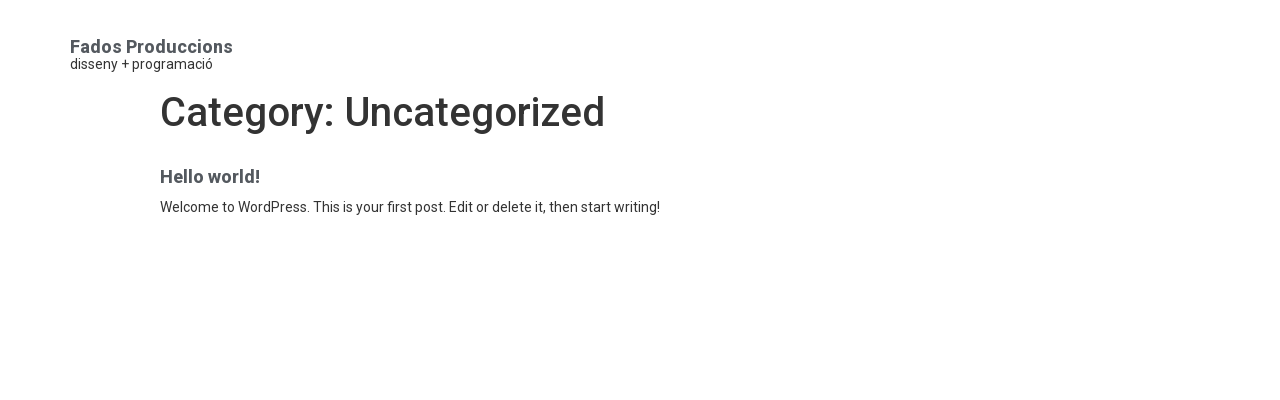

--- FILE ---
content_type: text/javascript
request_url: https://www.fados-produccions.com/wp-content/plugins/post-and-page-builder/assets/dist/public.min.js?ver=1.18.0
body_size: 4731
content:
!function(t){function e(i){if(n[i])return n[i].exports;var o=n[i]={i:i,l:!1,exports:{}};return t[i].call(o.exports,o,o.exports,e),o.l=!0,o.exports}var n={};e.m=t,e.c=n,e.d=function(t,n,i){e.o(t,n)||Object.defineProperty(t,n,{configurable:!1,enumerable:!0,get:i})},e.r=function(t){Object.defineProperty(t,"__esModule",{value:!0})},e.n=function(t){var n=t&&t.__esModule?function(){return t.default}:function(){return t};return e.d(n,"a",n),n},e.o=function(t,e){return Object.prototype.hasOwnProperty.call(t,e)},e.p="/",e(e.s="./assets/js/public.js")}({"./assets/js/public.js":function(t,e,n){"use strict";n.r(e);var i,o=n("./node_modules/imports-loader/index.js?this=>window!./node_modules/wowjs/dist/wow.js"),r=(n.n(o),function(){function t(t,e){for(var n,i=0;i<e.length;i++)(n=e[i]).enumerable=n.enumerable||!1,n.configurable=!0,"value"in n&&(n.writable=!0),Object.defineProperty(t,n.key,n)}return function(e,n,i){return n&&t(e.prototype,n),i&&t(e,i),e}}()),a=window.jQuery,s=function(){function t(){!function(t,e){if(!(t instanceof e))throw new TypeError("Cannot call a class as a function")}(this,t)}return r(t,[{key:"init",value:function(){var t=this;return a(function(){i=t,t.setupParallax(),t.initWowJs(),t.setupHoverBoxes(),t.detectFillColors(),t.addColLg(),t.setupFullWidthRows()}),this}},{key:"addColLg",value:function(){a('div[class^="col-"]').each(function(){var t=a(this),e=t.attr("class"),n=e.match(/col-md-([\d]+)/i),i=e.match(/col-lg-([\d]+)/i);n&&!i&&t.addClass("col-lg-"+n[1])})}},{key:"setFwrContainers",value:function(t,e){var n=t.css("background-color"),i="fwr-"+Math.floor(999*Math.random()+1).toString(),o=a('<style id="'+i+'-inline-css"></style>'),r=t.css("background-image"),s=t.css("background-size")?t.css("background-size"):"",l=t.css("background-position")?t.css("background-position"):"",c="";t.attr("class").split(" ").forEach(function(t){var n=/col-([\w]+-[\d]+)/i.exec(t);n&&2===n.length&&e.addClass("fwr-"+n[1]),(n=/color([\d]+|neutral)-background-color/i.exec(t))&&2===n.length&&e.addClass(t)}),t.addClass(i),e.addClass(i),c+="@media only screen and (min-width: 1200px) {",n&&r?c+="body[data-container=max-full-width] .fwr-container div."+i+" {\n\t\t\t\tbackground-color: "+n+";\n\t\t\t\tbackground-image: "+r+";\n\t\t\t\tbackground-size: "+s+";\n\t\t\t\tbackground-position: "+l+";\n\t\t\t}\n\t\t\tbody[data-container=max-full-width] .row.full-width-row > div."+i+" {\n\t\t\t\tbackground-image: unset !important;\n\t\t\t\tbackground-color: unset !important;\n\t\t\t\tz-index: 1;\n\t\t\t}":n?c+="body[data-container=max-full-width] .fwr-container div."+i+" {\n\t\t\t\tbackground-color: "+n+";\n\t\t\t}\n\t\t\tbody[data-container=max-full-width] .row.full-width-row > div."+i+" {\n\t\t\t\tbackground-color: unset !important;\n\t\t\t}":r&&(c+="body[data-container=max-full-width] .fwr-container div."+i+" {\n\t\t\t\tbackground-image: "+r+";\n\t\t\t\tbackground-size: "+s+";\n\t\t\t\tbackground-position: "+l+";\n\t\t\t}\n\t\t\tbody[data-container=max-full-width] .row.full-width-row > div."+i+" {\n\t\t\t\tbackground-image: unset !important;\n\t\t\t}"),c+="}",o.html(c),a("head").append(o)}},{key:"setupFullWidthRows",value:function(){var t=this;a(".row.full-width-row").each(function(e,n){var i=a(n),o=i.children('div[class^="col-"]').first(),r=i.children('div[class^="col-"]').last();i.append('<div class="fwr-container"><div class="fwr-left-container"></div><div class="fwr-right-container"></div></div>'),t.setFwrContainers(o,i.find(".fwr-left-container")),t.setFwrContainers(r,i.find(".fwr-right-container")),t.setZIndexes(i.find(".fwr-left-container"),i.find(".fwr-right-container"))})}},{key:"setZIndexes",value:function(t,e){t.outerWidth()>e.outerWidth()?e.css("z-index",1):t.css("z-index",1)}},{key:"setupHoverBoxes",value:function(){var t="";a(".has-hover-bg").each(function(e,n){var i=a(n),o=i.attr("data-hover-bg-class"),r=i.attr("data-hover-image-url"),s=i.attr("data-hover-bg-overlaycolor"),l=(l=i.attr("data-hover-bg-size"))||"cover",c=(c=i.attr("data-hover-bg-position"))||"50",u=i.attr("data-hover-bg-color");l="cover"===l?'background-size: cover  !important; background-repeat: "unset  !important";':"background-size: auto auto  !important; background-repeat: repeat  !important;",t+="."+o+":hover {",s&&r?(t+="background-image: linear-gradient(to left, "+s+", "+s+" ), url('"+r+"') !important;",t+="background-position: 50% "+c+"% !important;",t+=l):r?(t+="background-image: url('"+r+"') !important;",t+="background-position: 50% "+c+"% !important;",t+=l):u&&(t+="background-color: "+u+" !important;",t+="background-image: none !important; }"),t+="}",t+="@media (hover: none) {",t+="."+o+" { background-image: url('"+r+"') !important; } }"}),a("head").append('<style id="bg-hoverboxes-css">'+t+"</style>")}},{key:"detectFillColors",value:function(){var t=a("body");a(".boldgrid-section-divider").each(function(){var e,n=a(this),o=n.attr("data-position"),r=i.getSibling(n,o);e=0===r.length?"Astra"===BoldgridEditorPublic.theme?i.getElementBg(a("article")):i.getElementBg(t):i.getElementBg(r),"Astra"===BoldgridEditorPublic.theme&&(e=!1===e?i.getElementBg(a("article")):e),e=!1===e?i.getElementBg(t):e,n.find(".boldgrid-shape-fill").each(function(){var t=a(this).attr("style").match(/(.*)(fill:\s\S*;)(.*)/);t&&4===t.length&&a(this).attr("style",t[1]+"fill: "+e+";"+t[3])})})}},{key:"getSibling",value:function(t,e){var n,o=t.is(".boldgrid-section")?t:t.parent(),r="top"===e?o.prev(".boldgrid-section"):o.next(".boldgrid-section"),s=a("#masthead"),l=a("footer#colophon");return"bottom"===e&&o.parent().is("#masthead")?r=a("#content").find(".boldgrid-section").first():"top"===e&&o.parent().is(".bgtfw-footer")?r=a("#content").find(".boldgrid-section").last():0===r.length&&"top"===e?(n=!1,n=s.find(".boldgrid-section").last().css("background-color"),r=!1===(n=!i.isTransparent(n)&&n)?s:s.find(".boldgrid-section")):0===r.length&&"bottom"==e&&(n=!1,n=l.find(".boldgrid-section").first().css("background-color"),r=!1===(n=!i.isTransparent(n)&&n)?l:l.find(".boldgrid-section")),r}},{key:"isTransparent",value:function(t){return"string"==typeof t&&t.includes("rgba")?4===(t=t.replace("rgba(","").replace(")","").split(",")).length&&0===parseInt(t[3]):"string"==typeof t&&t.includes("#")?8===(t=t.replace("#","")).length&&"00"===t.slice(-2):!("string"==typeof t&&t.includes("color")||"string"==typeof t&&t.includes("rgb"))}},{key:"getElementBg",value:function(t){var e,n=t.attr("class").match(/(color\S*)-background-color/),o=t.hasClass("dynamic-gridblock"),r=BoldgridEditorPublic.is_boldgrid_theme;return n&&0!==n.length&&(o||""===r)?e="neutral"===(e="neutral"===e?e:parseInt(n[1].replace("color",""))-1)?BoldgridEditorPublic.colors.neutral:BoldgridEditorPublic.colors.defaults[e]:n&&0!==n.length?e="color-neutral"===(e=n[1])?"var(--"+e+")":"var(--"+e.replace("color","color-")+")":e=t.css("background-color"),!i.isTransparent(e)&&e}},{key:"initWowJs",value:function(){this.wowJs=new window.WOW({live:!1,mobile:!1}),768<=a(window).width()&&this.wowJs.init()}},{key:"setupParallax",value:function(){var t=a(".background-parallax");t.length&&(t.attr("data-stellar-background-ratio",".3"),a("body").stellar({horizontalScrolling:!1}))}}]),t}();window.BOLDGRID=window.BOLDGRID||{},window.BOLDGRID.PPB=(new s).init()},"./node_modules/imports-loader/index.js?this=>window!./node_modules/wowjs/dist/wow.js":function(){(function(){(function(){var t,e,n,i,o,r=function(t,e){return function(){return t.apply(e,arguments)}},a=[].indexOf||function(t){for(var e=0,n=this.length;e<n;e++)if(e in this&&this[e]===t)return e;return-1};e=function(){function t(){}return t.prototype.extend=function(t,e){var n,i;for(n in e)i=e[n],null==t[n]&&(t[n]=i);return t},t.prototype.isMobile=function(t){return/Android|webOS|iPhone|iPad|iPod|BlackBerry|IEMobile|Opera Mini/i.test(t)},t.prototype.createEvent=function(t,e,n,i){var o;return null==e&&(e=!1),null==n&&(n=!1),null==i&&(i=null),null==document.createEvent?null==document.createEventObject?o.eventName=t:(o=document.createEventObject()).eventType=t:(o=document.createEvent("CustomEvent")).initCustomEvent(t,e,n,i),o},t.prototype.emitEvent=function(t,e){return null==t.dispatchEvent?e in(null!=t)?t[e]():"on"+e in(null!=t)?t["on"+e]():void 0:t.dispatchEvent(e)},t.prototype.addEvent=function(t,e,n){return null==t.addEventListener?null==t.attachEvent?t[e]=n:t.attachEvent("on"+e,n):t.addEventListener(e,n,!1)},t.prototype.removeEvent=function(t,e,n){return null==t.removeEventListener?null==t.detachEvent?delete t[e]:t.detachEvent("on"+e,n):t.removeEventListener(e,n,!1)},t.prototype.innerHeight=function(){return"innerHeight"in window?window.innerHeight:document.documentElement.clientHeight},t}(),n=this.WeakMap||this.MozWeakMap||(n=function(){function t(){this.keys=[],this.values=[]}return t.prototype.get=function(t){var e,n,i,o;for(e=n=0,i=(o=this.keys).length;n<i;e=++n)if(o[e]===t)return this.values[e]},t.prototype.set=function(t,e){var n,i,o,r;for(n=i=0,o=(r=this.keys).length;i<o;n=++i)if(r[n]===t)return void(this.values[n]=e);return this.keys.push(t),this.values.push(e)},t}()),t=this.MutationObserver||this.WebkitMutationObserver||this.MozMutationObserver||(t=function(){function t(){"undefined"!=typeof console&&null!==console&&console.warn("MutationObserver is not supported by your browser."),"undefined"!=typeof console&&null!==console&&console.warn("WOW.js cannot detect dom mutations, please call .sync() after loading new content.")}return t.notSupported=!0,t.prototype.observe=function(){},t}()),i=this.getComputedStyle||function(t){return this.getPropertyValue=function(e){var n;return"float"===e&&(e="styleFloat"),o.test(e)&&e.replace(o,function(t,e){return e.toUpperCase()}),(null==(n=t.currentStyle)?void 0:n[e])||null},this},o=/(\-([a-z]){1})/g,this.WOW=function(){function o(t){null==t&&(t={}),this.scrollCallback=r(this.scrollCallback,this),this.scrollHandler=r(this.scrollHandler,this),this.resetAnimation=r(this.resetAnimation,this),this.start=r(this.start,this),this.scrolled=!0,this.config=this.util().extend(t,this.defaults),null!=t.scrollContainer&&(this.config.scrollContainer=document.querySelector(t.scrollContainer)),this.animationNameCache=new n,this.wowEvent=this.util().createEvent(this.config.boxClass)}return o.prototype.defaults={boxClass:"wow",animateClass:"animated",offset:0,mobile:!0,live:!0,callback:null,scrollContainer:null},o.prototype.init=function(){var t;return this.element=window.document.documentElement,"interactive"===(t=document.readyState)||"complete"===t?this.start():this.util().addEvent(document,"DOMContentLoaded",this.start),this.finished=[]},o.prototype.start=function(){var e,n,i,o;if(this.stopped=!1,this.boxes=function(){var t,n,i,o;for(o=[],t=0,n=(i=this.element.querySelectorAll("."+this.config.boxClass)).length;t<n;t++)e=i[t],o.push(e);return o}.call(this),this.all=function(){var t,n,i,o;for(o=[],t=0,n=(i=this.boxes).length;t<n;t++)e=i[t],o.push(e);return o}.call(this),this.boxes.length)if(this.disabled())this.resetStyle();else for(n=0,i=(o=this.boxes).length;n<i;n++)e=o[n],this.applyStyle(e,!0);return this.disabled()||(this.util().addEvent(this.config.scrollContainer||window,"scroll",this.scrollHandler),this.util().addEvent(window,"resize",this.scrollHandler),this.interval=setInterval(this.scrollCallback,50)),this.config.live?new t(function(t){return function(e){var n,i,o,r,a;for(a=[],n=0,i=e.length;n<i;n++)r=e[n],a.push(function(){var t,e,n,i;for(i=[],t=0,e=(n=r.addedNodes||[]).length;t<e;t++)o=n[t],i.push(this.doSync(o));return i}.call(t));return a}}(this)).observe(document.body,{childList:!0,subtree:!0}):void 0},o.prototype.stop=function(){if(this.stopped=!0,this.util().removeEvent(this.config.scrollContainer||window,"scroll",this.scrollHandler),this.util().removeEvent(window,"resize",this.scrollHandler),null!=this.interval)return clearInterval(this.interval)},o.prototype.sync=function(){if(t.notSupported)return this.doSync(this.element)},o.prototype.doSync=function(t){var e,n,i,o,r;if(null==t&&(t=this.element),1===t.nodeType){for(r=[],n=0,i=(o=(t=t.parentNode||t).querySelectorAll("."+this.config.boxClass)).length;n<i;n++)e=o[n],0>a.call(this.all,e)?(this.boxes.push(e),this.all.push(e),this.stopped||this.disabled()?this.resetStyle():this.applyStyle(e,!0),r.push(this.scrolled=!0)):r.push(void 0);return r}},o.prototype.show=function(t){return this.applyStyle(t),t.className=t.className+" "+this.config.animateClass,null!=this.config.callback&&this.config.callback(t),this.util().emitEvent(t,this.wowEvent),this.util().addEvent(t,"animationend",this.resetAnimation),this.util().addEvent(t,"oanimationend",this.resetAnimation),this.util().addEvent(t,"webkitAnimationEnd",this.resetAnimation),this.util().addEvent(t,"MSAnimationEnd",this.resetAnimation),t},o.prototype.applyStyle=function(t,e){var n,i,o,r;return i=t.getAttribute("data-wow-duration"),n=t.getAttribute("data-wow-delay"),o=t.getAttribute("data-wow-iteration"),this.animate((r=this,function(){return r.customStyle(t,e,i,n,o)}))},o.prototype.animate="requestAnimationFrame"in window?function(t){return window.requestAnimationFrame(t)}:function(t){return t()},o.prototype.resetStyle=function(){var t,e,n,i,o;for(o=[],e=0,n=(i=this.boxes).length;e<n;e++)t=i[e],o.push(t.style.visibility="visible");return o},o.prototype.resetAnimation=function(t){var e;if(0<=t.type.toLowerCase().indexOf("animationend"))return(e=t.target||t.srcElement).className=e.className.replace(this.config.animateClass,"").trim()},o.prototype.customStyle=function(t,e,n,i,o){return e&&this.cacheAnimationName(t),t.style.visibility=e?"hidden":"visible",n&&this.vendorSet(t.style,{animationDuration:n}),i&&this.vendorSet(t.style,{animationDelay:i}),o&&this.vendorSet(t.style,{animationIterationCount:o}),this.vendorSet(t.style,{animationName:e?"none":this.cachedAnimationName(t)}),t},o.prototype.vendors=["moz","webkit"],o.prototype.vendorSet=function(t,e){var n,i,o,r;for(n in i=[],e)o=e[n],t[""+n]=o,i.push(function(){var e,i,a,s;for(s=[],e=0,i=(a=this.vendors).length;e<i;e++)r=a[e],s.push(t[""+r+n.charAt(0).toUpperCase()+n.substr(1)]=o);return s}.call(this));return i},o.prototype.vendorCSS=function(t,e){var n,o,r,a,s,l;for(a=(s=i(t)).getPropertyCSSValue(e),n=0,o=(r=this.vendors).length;n<o;n++)l=r[n],a=a||s.getPropertyCSSValue("-"+l+"-"+e);return a},o.prototype.animationName=function(t){var e;try{e=this.vendorCSS(t,"animation-name").cssText}catch(n){e=i(t).getPropertyValue("animation-name")}return"none"===e?"":e},o.prototype.cacheAnimationName=function(t){return this.animationNameCache.set(t,this.animationName(t))},o.prototype.cachedAnimationName=function(t){return this.animationNameCache.get(t)},o.prototype.scrollHandler=function(){return this.scrolled=!0},o.prototype.scrollCallback=function(){var t;if(this.scrolled&&(this.scrolled=!1,this.boxes=function(){var e,n,i,o;for(o=[],e=0,n=(i=this.boxes).length;e<n;e++)if(t=i[e]){if(this.isVisible(t)){this.show(t);continue}o.push(t)}return o}.call(this),!this.boxes.length&&!this.config.live))return this.stop()},o.prototype.offsetTop=function(t){for(var e;void 0===t.offsetTop;)t=t.parentNode;for(e=t.offsetTop;t=t.offsetParent;)e+=t.offsetTop;return e},o.prototype.isVisible=function(t){var e,n,i,o,r;return n=t.getAttribute("data-wow-offset")||this.config.offset,o=(r=this.config.scrollContainer&&this.config.scrollContainer.scrollTop||window.pageYOffset)+Math.min(this.element.clientHeight,this.util().innerHeight())-n,e=(i=this.offsetTop(t))+t.clientHeight,i<=o&&e>=r},o.prototype.util=function(){return null==this._util?this._util=new e:this._util},o.prototype.disabled=function(){return!this.config.mobile&&this.util().isMobile(navigator.userAgent)},o}()}).call(this)}).call(window)}});